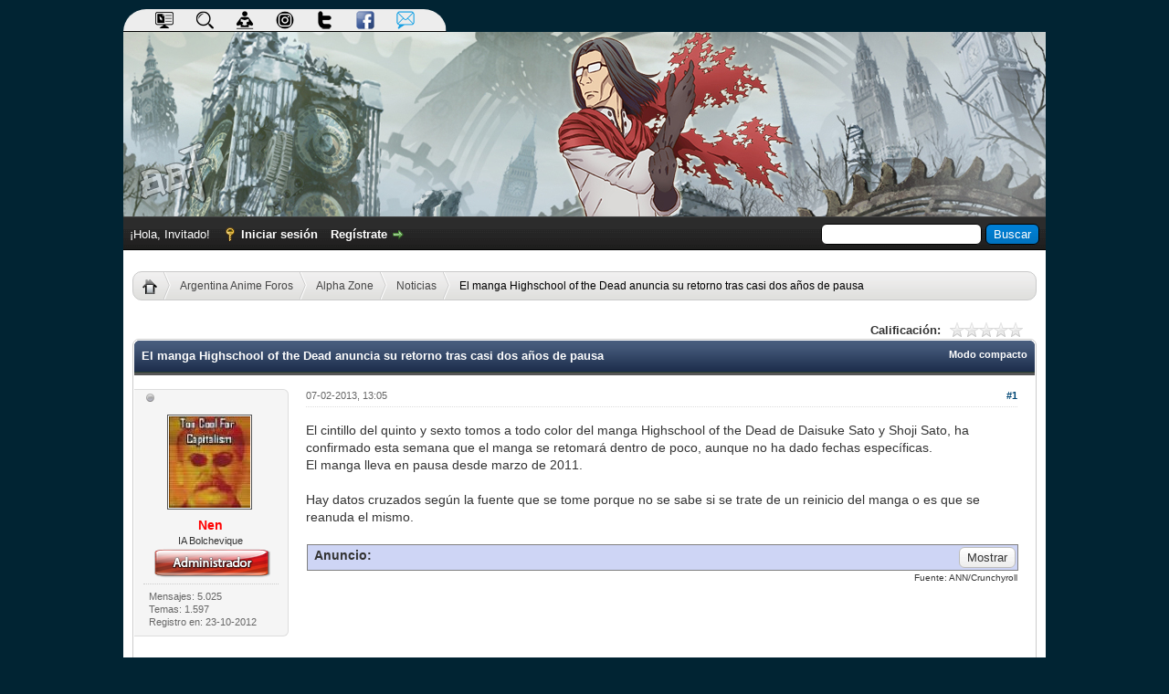

--- FILE ---
content_type: text/html; charset=UTF-8
request_url: http://argentina-anime.com/Tema-El-manga-Highschool-of-the-Dead-anuncia-su-retorno-tras-casi-dos-a%C3%B1os-de-pausa
body_size: 14503
content:
<!DOCTYPE html PUBLIC "-//W3C//DTD XHTML 1.0 Transitional//EN" "http://www.w3.org/TR/xhtml1/DTD/xhtml1-transitional.dtd"><!-- start: showthread -->
<html xml:lang="es" lang="es" xmlns="http://www.w3.org/1999/xhtml">
<head>
<title>El manga Highschool of the Dead anuncia su retorno tras casi dos años de pausa</title>
<!-- start: headerinclude -->
<link rel="alternate" type="application/rss+xml" title="Últimos temas (RSS 2.0)" href="http://argentina-anime.com/syndication.php" />
<link rel="alternate" type="application/atom+xml" title="Últimos temas (Atom 1.0)" href="http://argentina-anime.com/syndication.php?type=atom1.0" />
<meta http-equiv="Content-Type" content="text/html; charset=UTF-8" />
<meta http-equiv="Content-Script-Type" content="text/javascript" />
<script type="text/javascript" src="http://argentina-anime.com/jscripts/jquery.js?ver=1823"></script>
<script type="text/javascript" src="http://argentina-anime.com/jscripts/jquery.plugins.min.js?ver=1821"></script>
<script type="text/javascript" src="http://argentina-anime.com/jscripts/general.js?ver=1827"></script>

<script type="text/javascript" src="http://argentina-anime.com/jscripts/avatarep.js?ver=305"></script><link type="text/css" rel="stylesheet" href="http://argentina-anime.com/cache/themes/theme3/pestanas.min.css?t=1640122701" />
<link type="text/css" rel="stylesheet" href="http://argentina-anime.com/cache/themes/theme3/global.min.css?t=1695585727" />
<link type="text/css" rel="stylesheet" href="http://argentina-anime.com/cache/themes/theme1/star_ratings.min.css?t=1745106159" />
<link type="text/css" rel="stylesheet" href="http://argentina-anime.com/cache/themes/theme1/showthread.min.css?t=1745106159" />
<link type="text/css" rel="stylesheet" href="http://argentina-anime.com/cache/themes/theme3/css3.min.css?t=1640112626" />
<link type="text/css" rel="stylesheet" href="http://argentina-anime.com/cache/themes/theme3/dvzshoutbox.min.css?t=1640116838" />
<link type="text/css" rel="stylesheet" href="http://argentina-anime.com/cache/themes/theme3/xmas.min.css?t=1569471474" />
<link type="text/css" rel="stylesheet" href="http://argentina-anime.com/cache/themes/theme3/estrenos.min.css?t=1569471473" />
<link type="text/css" rel="stylesheet" href="http://argentina-anime.com/cache/themes/theme3/avatarep.min.css?t=1745108431" />
<link type="text/css" rel="stylesheet" href="http://argentina-anime.com/cache/themes/theme1/mentionme.min.css?t=1745108439" />
<link type="text/css" rel="stylesheet" href="http://argentina-anime.com/cache/themes/theme1/onlinetoday.min.css?t=1745108448" />
<link type="text/css" rel="stylesheet" href="http://argentina-anime.com/css.php?stylesheet%5B0%5D=753" />

<script type="text/javascript">
<!--
	lang.unknown_error = "Ha ocurrido un error desconocido.";
	lang.confirm_title = "Por favor, confirma";
	lang.expcol_collapse = "[-]";
	lang.expcol_expand = "[+]";
	lang.select2_match = "Hay un resultado disponible, presiona intro para selecionarlo.";
	lang.select2_matches = "Hay {1} resultados disponibles, usa las flechas arriba y abajo para navegar.";
	lang.select2_nomatches = "No se han encontrado coincidencias";
	lang.select2_inputtooshort_single = "Por favor, introduce uno o más caracteres";
	lang.select2_inputtooshort_plural = "Por favor, introduce {1} o más caracteres";
	lang.select2_inputtoolong_single = "Por favor, elimina un caracter";
	lang.select2_inputtoolong_plural = "Por favor, elimina {1} caracteres";
	lang.select2_selectiontoobig_single = "Solo puedes seleccionar un elemento";
	lang.select2_selectiontoobig_plural = "Solo puedes seleccionar {1} elementos";
	lang.select2_loadmore = "Cargando más resultados&hellip;";
	lang.select2_searching = "Buscando&hellip;";

	var templates = {
		modal: '<div class=\"modal\">\
	<div style=\"overflow-y: auto; max-height: 400px;\">\
		<table border=\"0\" cellspacing=\"0\" cellpadding=\"5\" class=\"tborder\">\
			<tr>\
				<td class=\"thead\"><strong>__title__</strong></td>\
			</tr>\
			<tr>\
				<td class=\"trow1\">__message__</td>\
			</tr>\
			<tr>\
				<td class=\"tfoot\">\
					<div style=\"text-align: center\" class=\"modal_buttons\">__buttons__</div>\
				</td>\
			</tr>\
		</table>\
	</div>\
</div>',
		modal_button: '<input type=\"submit\" class=\"button\" value=\"__title__\"/>&nbsp;'
	};

	var cookieDomain = ".argentina-anime.com";
	var cookiePath = "/";
	var cookiePrefix = "";
	var cookieSecureFlag = "0";
	var deleteevent_confirm = "¿Estás seguro de que quieres borrar este evento?";
	var removeattach_confirm = "¿Estás seguro de que quieres borrar los archivos adjuntos seleccionados de este mensaje?";
	var loading_text = 'Cargando. <br />Por favor, espere&hellip;';
	var saving_changes = 'Guardando cambios&hellip;';
	var use_xmlhttprequest = "1";
	var my_post_key = "b535cdb9713161221da02d91edbbe6a1";
	var rootpath = "http://argentina-anime.com";
	var imagepath = "http://argentina-anime.com/images";
  	var yes_confirm = "Sí";
	var no_confirm = "No";
	var MyBBEditor = null;
	var spinner_image = "http://argentina-anime.com/images/spinner.gif";
	var spinner = "<img src='" + spinner_image +"' alt='' />";
	var modal_zindex = 9999;
// -->
</script>

<link rel="apple-touch-icon" sizes="57x57" href="/apple-icon-57x57.png"/>
<link rel="apple-touch-icon" sizes="60x60" href="/apple-icon-60x60.png"/>
<link rel="apple-touch-icon" sizes="72x72" href="/apple-icon-72x72.png"/>
<link rel="apple-touch-icon" sizes="76x76" href="/apple-icon-76x76.png"/>
<link rel="apple-touch-icon" sizes="114x114" href="/apple-icon-114x114.png"/>
<link rel="apple-touch-icon" sizes="120x120" href="/apple-icon-120x120.png"/>
<link rel="apple-touch-icon" sizes="144x144" href="/apple-icon-144x144.png"/>
<link rel="apple-touch-icon" sizes="152x152" href="/apple-icon-152x152.png"/>
<link rel="apple-touch-icon" sizes="180x180" href="/apple-icon-180x180.png"/>
<link rel="icon" type="image/png" sizes="192x192"  href="/android-icon-192x192.png"/>
<link rel="icon" type="image/png" sizes="32x32" href="/favicon-32x32.png"/>
<link rel="icon" type="image/png" sizes="96x96" href="/favicon-96x96.png"/>
<link rel="icon" type="image/png" sizes="16x16" href="/favicon-16x16.png"/>
<link rel="manifest" href="/manifest.json"/>
<meta name="msapplication-TileColor" content="#ffffff"/>
<meta name="msapplication-TileImage" content="/ms-icon-144x144.png"/>
<!--  <meta name="theme-color" content="#ffffff"/>  -->


<!-- Google tag (gtag.js) -->
<script async src="https://www.googletagmanager.com/gtag/js?id=G-J3VCE99BL9"></script>
<script>
  window.dataLayer = window.dataLayer || [];
  function gtag(){dataLayer.push(arguments);}
  gtag('js', new Date());

  gtag('config', 'G-J3VCE99BL9');
</script>
<!-- end: headerinclude -->
<script type="text/javascript">
<!--
	var quickdelete_confirm = "¿Estás seguro de que quieres borrar este mensaje?";
	var quickrestore_confirm = "¿Estás seguro de que quieres restaurar este mensaje?";
	var allowEditReason = "1";
	lang.save_changes = "Guardar cambios";
	lang.cancel_edit = "Cancelar edición";
	lang.quick_edit_update_error = "Ha ocurrido un error al editar tu respuesta:";
	lang.quick_reply_post_error = "Ha ocurrido un error al enviar tu respuesta:";
	lang.quick_delete_error = "Ha ocurrido un error al eliminar tu respuesta:";
	lang.quick_delete_success = "El mensaje se ha eliminado correctamente.";
	lang.quick_delete_thread_success = "El tema se ha eliminado correctamente.";
	lang.quick_restore_error = "Ha ocurrido un error al restaurar tu respuesta:";
	lang.quick_restore_success = "El mensaje se ha restaurado correctamente.";
	lang.editreason = "Razón";
	lang.post_deleted_error = "No es posible realizar esta acción a un mensaje eliminado.";
	lang.softdelete_thread = "Borrar tema de forma suave";
	lang.restore_thread = "Restaurar tema";
// -->
</script>
<!-- jeditable (jquery) -->
<script type="text/javascript" src="http://argentina-anime.com/jscripts/report.js?ver=1820"></script>
<script src="http://argentina-anime.com/jscripts/jeditable/jeditable.min.js"></script>
<script type="text/javascript" src="http://argentina-anime.com/jscripts/thread.js?ver=1827"></script>
<script type="text/javascript" src="http://argentina-anime.com/jscripts/thankyoulike.min.js?ver=30309"></script>
<script type="text/javascript">
<!--
	var tylEnabled = "1";
	var tylDisplayGrowl = "1";
	var tylCollapsible = "1";
	var tylCollDefault = "open";
	var tylUser = "0";
	var tylSend = "Added Thank You to this post";
	var tylRemove = "Removed Thank You from this post";
// -->
</script>
<meta name="description" content="El cintillo del quinto y sexto tomos a todo color del manga Highschool of the Dead de Daisuke Sato y Shoji Sato, ha confirmado esta semana que el manga se retomará dentro de poco, aunque no ha dado fe" />
<link rel="canonical" href="http://argentina-anime.com/Tema-El-manga-Highschool-of-the-Dead-anuncia-su-retorno-tras-casi-dos-a%C3%B1os-de-pausa" />
</head>
<body>
	<!-- start: header -->
<div id="containerlogo">
                                   <div id='cssmenu'>
                                                      <ul>
                                                               <li><a rel="canonical" href="http://argentina-anime.com/portal.php"><img src="http://argentina-anime.com/images/icons/portal.png" alt="Portal" /></a></li>
                                                               <li><a rel="canonical" href="http://argentina-anime.com/search.php"><img src="http://argentina-anime.com/images/icons/buscar.png" alt="Buscar" /></a></li> 
					                       <li><a rel="canonical" href="http://argentina-anime.com/search.php?action=unreads"><img src="http://argentina-anime.com/images/icons/reading.png" alt="Nuevo" /></a></li>
                                                               <li><a rel="canonical" href="https://www.instagram.com/argentinaanimeforos"><img src="http://argentina-anime.com/images/icons/instagramicon2.png" alt="Instagram" /></a></li>
                                                               <li><a rel="canonical" href="https://twitter.com/gordobot_aaf"><img src="http://argentina-anime.com/images/icons/twitter.png" alt="Twitter" /></a></li>
                                                               <li><a rel="canonical" href="https://www.facebook.com/pages/Argentina-Anime-Foros/1588320308073129"><img src="http://argentina-anime.com/images/icons/facebook.png" alt="Facebook" /></a></li>
                                                               <li><a rel="canonical" href="mailto:administracion@argentina-anime.com"><img src="http://argentina-anime.com/images/icons/email.png" alt="Mail del foro" /></a></li>
                                                             
                                                     </ul>
                                     </div>
                                     <a href="http://argentina-anime.com/index.php"><div id="logocontenedor"><img src="images/logo/logo12.jpg" alt="" /></div></a>
                           
</div>

<div id="container">
		<a name="top" id="top"></a>
		<div id="header">
				<div id="panel">
				<div class="upper">
					<div class="wrapper">
						<!-- start: header_quicksearch -->
						<form action="http://argentina-anime.com/search.php">
						<fieldset id="search">
							<input name="keywords" type="text" class="textbox" />
							<input value="Buscar" type="submit" class="button" />
							<input type="hidden" name="action" value="do_search" />
							<input type="hidden" name="postthread" value="1" />
						</fieldset>
						</form>
<!-- end: header_quicksearch -->
						<!-- start: header_welcomeblock_guest -->
						<!-- Continuation of div(class="upper") as opened in the header template -->
						<span class="welcome">¡Hola, Invitado! <a href="http://argentina-anime.com/member.php?action=login" onclick="$('#quick_login').modal({ fadeDuration: 250, keepelement: true, zIndex: (typeof modal_zindex !== 'undefined' ? modal_zindex : 9999) }); return false;" class="login">Iniciar sesión</a> <a href="http://argentina-anime.com/member.php?action=register" class="register">Regístrate</a></span>
					</div>
				</div>
				<div class="modal" id="quick_login" style="display: none;">
					<form method="post" action="http://argentina-anime.com/member.php">
						<input name="action" type="hidden" value="do_login" />
						<input name="url" type="hidden" value="" />
						<input name="quick_login" type="hidden" value="1" />
						<input name="my_post_key" type="hidden" value="b535cdb9713161221da02d91edbbe6a1" />
						<table width="100%" cellspacing="0" cellpadding="5" border="0" class="tborder">
							<tr>
								<td class="thead" colspan="2"><strong>Iniciar sesión</strong></td>
							</tr>
							<!-- start: header_welcomeblock_guest_login_modal -->
<tr>
	<td class="trow1" width="25%"><strong>Nombre de usuario:</strong></td>
	<td class="trow1"><input name="quick_username" id="quick_login_username" type="text" value="" class="textbox initial_focus" /></td>
</tr>
<tr>
	<td class="trow2"><strong>Contraseña:</strong></td>
	<td class="trow2">
		<input name="quick_password" id="quick_login_password" type="password" value="" class="textbox" /><br />
		<a href="http://argentina-anime.com/member.php?action=lostpw" class="lost_password">¿Perdiste tu contraseña?</a>
	</td>
</tr>
<tr>
	<td class="trow1">&nbsp;</td>
	<td class="trow1 remember_me">
		<input name="quick_remember" id="quick_login_remember" type="checkbox" value="yes" class="checkbox" checked="checked" />
		<label for="quick_login_remember">Recordarme</label>
	</td>
</tr>
<tr>
	<td class="trow2" colspan="2">
		<div align="center"><input name="submit" type="submit" class="button" value="Iniciar sesión" /></div>
	</td>
</tr>
<!-- end: header_welcomeblock_guest_login_modal -->
						</table>
					</form>
				</div>
				<script type="text/javascript">
					$("#quick_login input[name='url']").val($(location).attr('href'));
				</script>
<!-- end: header_welcomeblock_guest -->
					<!-- </div> in header_welcomeblock_member and header_welcomeblock_guest -->
				<!-- </div> in header_welcomeblock_member and header_welcomeblock_guest -->
			</div>
		</div>
		<div id="content">
			<div class="wrapper">
				
                                
				
				
				
				
				  
				<!-- start: nav -->
<center><ul id="breadcrumb">
<li><a href="index.php" title="Inicio"><img src="images/home_bread.png" alt="Inicio" class="home" /></a></li>
<!-- start: nav_bit -->
<li><a href="http://argentina-anime.com/index.php">Argentina Anime Foros</a></li>
<!-- end: nav_bit --><!-- start: nav_bit -->
<li><a href="Foro-Alpha-Zone">Alpha Zone</a></li>
<!-- end: nav_bit --><!-- start: nav_bit -->
<li><a href="Foro-Noticias?page=75">Noticias</a></li>
<!-- end: nav_bit --><!-- start: nav_bit_active -->
<li>El manga Highschool of the Dead anuncia su retorno tras casi dos años de pausa</li>
<!-- end: nav_bit_active -->
</ul>
</center>
<!-- end: nav -->
				<br />
<!-- end: header -->
	
	
	<div class="float_left">
		
	</div>
	<div class="float_right">
		
	</div>
	<!-- start: showthread_ratethread -->
<div style="margin-top: 6px; padding-right: 10px;" class="float_right">
		<script type="text/javascript">
		<!--
			lang.ratings_update_error = "Ha ocurrido un problema al actualizar la calificación.";
		// -->
		</script>
		<script type="text/javascript" src="http://argentina-anime.com/jscripts/rating.js?ver=1821"></script>
		<div class="inline_rating">
			<strong class="float_left" style="padding-right: 10px;">Calificación:</strong>
			<ul class="star_rating star_rating_notrated" id="rating_thread_3548">
				<li style="width: 0%" class="current_rating" id="current_rating_3548">0 voto(s) - 0 Media</li>
				<li><a class="one_star" title="1 estrella de 5" href="./ratethread.php?tid=3548&amp;rating=1&amp;my_post_key=b535cdb9713161221da02d91edbbe6a1">1</a></li>
				<li><a class="two_stars" title="2 estrellas de 5" href="./ratethread.php?tid=3548&amp;rating=2&amp;my_post_key=b535cdb9713161221da02d91edbbe6a1">2</a></li>
				<li><a class="three_stars" title="3 estrellas de 5" href="./ratethread.php?tid=3548&amp;rating=3&amp;my_post_key=b535cdb9713161221da02d91edbbe6a1">3</a></li>
				<li><a class="four_stars" title="4 estrellas de 5" href="./ratethread.php?tid=3548&amp;rating=4&amp;my_post_key=b535cdb9713161221da02d91edbbe6a1">4</a></li>
				<li><a class="five_stars" title="5 estrellas de 5" href="./ratethread.php?tid=3548&amp;rating=5&amp;my_post_key=b535cdb9713161221da02d91edbbe6a1">5</a></li>
			</ul>
		</div>
</div>
<!-- end: showthread_ratethread -->
	<table border="0" cellspacing="0" cellpadding="5" class="tborder tfixed clear">
		<tr>
			<td class="thead">
				<div class="float_right">
					<span class="smalltext"><strong><a href="showthread.php?mode=threaded&amp;tid=3548&amp;pid=66146#pid66146">Modo compacto</a></strong></span>
				</div>
				<div>
					<strong>El manga Highschool of the Dead anuncia su retorno tras casi dos años de pausa</strong>
				</div>
			</td>
		</tr>
<tr><td id="posts_container">
	<div id="posts">
		<!-- start: postbit_classic -->

<a name="pid66146" id="pid66146"></a>
<div class="post classic " style="" id="post_66146">
<div class="post_author scaleimages"><!-- start: postbit_offline -->
<img src="http://argentina-anime.com/images/buddy_offline.png" title="Sin conexión" alt="Sin conexión" class="buddy_status" />
<!-- end: postbit_offline --><br />
	<!-- start: postbit_avatar -->
<div class="author_avatar"><a href="Usuario-Nen"><img src="http://argentina-anime.com/uploads/avatars/avatar_2.jpg?dateline=1351300312" alt="" width="89" height="100" /></a></div>
<!-- end: postbit_avatar -->
	<div class="author_information">
			<span class="largetext2"><a href="http://argentina-anime.com/Usuario-Nen"><span style="color: red;"><strong>Nen</strong></span></a></span><br />
			<span class="smalltext">
				IA Bolchevique<br />
				<!-- <img src="images/star.png" border="0" alt="*" /><img src="images/star.png" border="0" alt="*" /><img src="images/star.png" border="0" alt="*" /><img src="images/star.png" border="0" alt="*" /><img src="images/star.png" border="0" alt="*" /><img src="images/star.png" border="0" alt="*" /><img src="images/star.png" border="0" alt="*" /><br /> -->
				<!-- start: postbit_groupimage -->
<img src="images/rangos/admin.png" alt="Administrators" title="Administrators" />
<!-- end: postbit_groupimage --><br />
			</span>
	</div>
	<div class="author_statistics">
		<!-- start: postbit_author_user -->
	Mensajes: 5.025<br />
	Temas: 1.597<br />
	<!-- Thanks Received: <span class="tyl_rcvdlikesrange_1">917</span> in 632 posts
<br />
Thanks Given: 45<br /> -->
	Registro en: 23-10-2012
	
<!-- end: postbit_author_user -->
	</div>
</div>
<div class="post_content">
	<div class="post_head">
		<!-- start: postbit_posturl -->
<div class="float_right" style="vertical-align: top">
<!-- IS_UNREAD --><strong><a href="Tema-El-manga-Highschool-of-the-Dead-anuncia-su-retorno-tras-casi-dos-a%C3%B1os-de-pausa?pid=66146#pid66146" title="El manga Highschool of the Dead anuncia su retorno tras casi dos años de pausa">#1</a></strong>

</div>
<!-- end: postbit_posturl -->
		
		<span class="post_date">07-02-2013, 13:05 <span class="post_edit" id="edited_by_66146"></span></span>
	
	</div>
	<div class="post_body scaleimages" id="pid_66146">
		El cintillo del quinto y sexto tomos a todo color del manga Highschool of the Dead de Daisuke Sato y Shoji Sato, ha confirmado esta semana que el manga se retomará dentro de poco, aunque no ha dado fechas específicas.<br />
El manga lleva en pausa desde marzo de 2011.<br />
<br />
Hay datos cruzados según la fuente que se tome porque no se sabe si se trate de un reinicio del manga o es que se reanuda el mismo.<br />
<br />
<div class="spoiler tborderspoil">	<div class="tspoil">		<input type="button" value="Mostrar" class="button float_right" onclick="return OUGC_Plugins.LoadSpoiler(event); return false;" />		<strong>Anuncio:</strong>	</div>	<div style="display: none;" class="spoiler_content">		<div style="text-align: center;" class="mycode_align"><img src="http://img17.imageshack.us/img17/2908/hotd610x703.jpg" loading="lazy"  alt="[Imagen: hotd610x703.jpg]" class="mycode_img" /></div>	</div></div>
<span style="font-size: x-small;" class="mycode_size"><div style="text-align: right;" class="mycode_align">Fuente: ANN/Crunchyroll</div></span>
	</div><br /><br /><br /><br /><br />
	
	
	<div class="post_meta" id="post_meta_66146">
		<!-- start: postbit_quickquote -->
<div class="rin-qc" style="display: none;" id="qr_pid_66146"><span>Responder</span></div>
<script type="text/javascript">
	$(document).ready(function() {
		quick_quote(66146,'Nen',1360253133);
	});
</script>
<!-- end: postbit_quickquote -->

                <div class="float_right">
		
		</div>

	</div>

</div>
<div style="display: none;" id="tyl_66146"><!-- start: thankyoulike_postbit_classic -->
<div class="post_controls tyllist_classic ">
	
	<span id="tyl_title_66146" style="" class="tyl_collapsible_summary"></span><span id="tyl_title_collapsed_66146" style="display: none;" class="tyl_collapsible_summary"></span><br />
	<span id="tyl_data_66146" style="">&nbsp;&nbsp;• </span>
</div>
<!-- end: thankyoulike_postbit_classic --></div>
<div class="post_controls">
	<div class="postbit_buttons author_buttons float_left">
		<!-- start: postbit_find -->
<a href="search.php?action=finduser&amp;uid=2" title="Encuentra todos sus mensajes" class="postbit_find"><span>Buscar</span></a>
<!-- end: postbit_find -->
	</div>
	<div class="postbit_buttons post_management_buttons float_right">
		<!-- start: postbit_quote -->
<a href="newreply.php?tid=3548&amp;replyto=66146" title="Cita este mensaje en tu respuesta" class="postbit_quote postbit_mirage"><span>Responder</span></a>
<!-- end: postbit_quote -->
	</div>
</div>
</div>
<!-- end: postbit_classic --><!-- start: postbit_classic -->

<a name="pid66152" id="pid66152"></a>
<div class="post classic " style="" id="post_66152">
<div class="post_author scaleimages"><!-- start: postbit_offline -->
<img src="http://argentina-anime.com/images/buddy_offline.png" title="Sin conexión" alt="Sin conexión" class="buddy_status" />
<!-- end: postbit_offline --><br />
	<!-- start: postbit_avatar -->
<div class="author_avatar"><a href="Usuario-jncrash"><img src="http://argentina-anime.com/uploads/avatars/avatar_106.png?dateline=1370933062" alt="" width="100" height="100" /></a></div>
<!-- end: postbit_avatar -->
	<div class="author_information">
			<span class="largetext2"><a href="http://argentina-anime.com/Usuario-jncrash">jncrash</a></span><br />
			<span class="smalltext">
				Insane<br />
				<!-- <img src="http://argentina-anime.com/images/star.png" border="0" alt="*" /><img src="http://argentina-anime.com/images/star.png" border="0" alt="*" /><img src="http://argentina-anime.com/images/star.png" border="0" alt="*" /><img src="http://argentina-anime.com/images/star.png" border="0" alt="*" /><img src="http://argentina-anime.com/images/star.png" border="0" alt="*" /><br /> -->
				
			</span>
	</div>
	<div class="author_statistics">
		<!-- start: postbit_author_user -->
	Mensajes: 3.865<br />
	Temas: 128<br />
	<!-- Thanks Received: <span class="tyl_rcvdlikesrange_1">231</span> in 129 posts
<br />
Thanks Given: 235<br /> -->
	Registro en: 03-10-2008
	
<!-- end: postbit_author_user -->
	</div>
</div>
<div class="post_content">
	<div class="post_head">
		<!-- start: postbit_posturl -->
<div class="float_right" style="vertical-align: top">
<!-- IS_UNREAD --><strong><a href="Tema-El-manga-Highschool-of-the-Dead-anuncia-su-retorno-tras-casi-dos-a%C3%B1os-de-pausa?pid=66152#pid66152" title="RE: El manga Highschool of the Dead anuncia su retorno tras casi dos años de pausa">#2</a></strong>

</div>
<!-- end: postbit_posturl -->
		
		<span class="post_date">07-02-2013, 13:39 <span class="post_edit" id="edited_by_66152"></span></span>
	
	</div>
	<div class="post_body scaleimages" id="pid_66152">
		Ayer me preguntaba por que habia dejado de leer este manga, era por que nunca mas habia vuelto a salir, manga de putos estos chinos.
	</div><br /><br /><br /><br /><br />
	
	<!-- start: postbit_signature -->
<div class="signature scaleimages">
<div style="text-align: center;" class="mycode_align"><span style="font-size: large;" class="mycode_size"><span style="font-size: xx-large;" class="mycode_size"><span style="font-size: medium;" class="mycode_size"><span style="font-size: x-large;" class="mycode_size"><span style="color: #333399;" class="mycode_color"><span style="font-family: Impact;" class="mycode_font">Who the hell do you think I am?</span></span></span></span></span></span></div>
<div style="text-align: center;" class="mycode_align"><img src="http://i.imgur.com/KD1jZ5N.png" loading="lazy"  alt="[Imagen: KD1jZ5N.png]" class="mycode_img" /></div>

</div>
<!-- end: postbit_signature -->
	<div class="post_meta" id="post_meta_66152">
		<!-- start: postbit_quickquote -->
<div class="rin-qc" style="display: none;" id="qr_pid_66152"><span>Responder</span></div>
<script type="text/javascript">
	$(document).ready(function() {
		quick_quote(66152,'jncrash',1360255164);
	});
</script>
<!-- end: postbit_quickquote -->

                <div class="float_right">
		
		</div>

	</div>

</div>
<div style="display: none;" id="tyl_66152"><!-- start: thankyoulike_postbit_classic -->
<div class="post_controls tyllist_classic ">
	
	<span id="tyl_title_66152" style="" class="tyl_collapsible_summary"></span><span id="tyl_title_collapsed_66152" style="display: none;" class="tyl_collapsible_summary"></span><br />
	<span id="tyl_data_66152" style="">&nbsp;&nbsp;• </span>
</div>
<!-- end: thankyoulike_postbit_classic --></div>
<div class="post_controls">
	<div class="postbit_buttons author_buttons float_left">
		<!-- start: postbit_find -->
<a href="search.php?action=finduser&amp;uid=106" title="Encuentra todos sus mensajes" class="postbit_find"><span>Buscar</span></a>
<!-- end: postbit_find -->
	</div>
	<div class="postbit_buttons post_management_buttons float_right">
		<!-- start: postbit_quote -->
<a href="newreply.php?tid=3548&amp;replyto=66152" title="Cita este mensaje en tu respuesta" class="postbit_quote postbit_mirage"><span>Responder</span></a>
<!-- end: postbit_quote -->
	</div>
</div>
</div>
<!-- end: postbit_classic --><!-- start: postbit_classic -->

<a name="pid66153" id="pid66153"></a>
<div class="post classic " style="" id="post_66153">
<div class="post_author scaleimages"><!-- start: postbit_offline -->
<img src="http://argentina-anime.com/images/buddy_offline.png" title="Sin conexión" alt="Sin conexión" class="buddy_status" />
<!-- end: postbit_offline --><br />
	<!-- start: postbit_avatar -->
<div class="author_avatar"><a href="Usuario-hormiga-electrica"><img src="http://argentina-anime.com/uploads/avatars/avatar_8.png?dateline=1617820526" alt="" width="100" height="100" /></a></div>
<!-- end: postbit_avatar -->
	<div class="author_information">
			<span class="largetext2"><a href="http://argentina-anime.com/Usuario-hormiga-electrica"><span style="color: red;"><strong>hormiga_electrica</strong></span></a></span><br />
			<span class="smalltext">
				Muerte al Isekai!<br />
				<!-- <img src="images/star.png" border="0" alt="*" /><img src="images/star.png" border="0" alt="*" /><img src="images/star.png" border="0" alt="*" /><img src="images/star.png" border="0" alt="*" /><img src="images/star.png" border="0" alt="*" /><img src="images/star.png" border="0" alt="*" /><img src="images/star.png" border="0" alt="*" /><br /> -->
				<!-- start: postbit_groupimage -->
<img src="images/rangos/admin.png" alt="Administrators" title="Administrators" />
<!-- end: postbit_groupimage --><br />
			</span>
	</div>
	<div class="author_statistics">
		<!-- start: postbit_author_user -->
	Mensajes: 8.133<br />
	Temas: 1.071<br />
	<!-- Thanks Received: <span class="tyl_rcvdlikesrange_1">2.231</span> in 1.617 posts
<br />
Thanks Given: 1.551<br /> -->
	Registro en: 11-09-2008
	
<!-- end: postbit_author_user -->
	</div>
</div>
<div class="post_content">
	<div class="post_head">
		<!-- start: postbit_posturl -->
<div class="float_right" style="vertical-align: top">
<!-- IS_UNREAD --><strong><a href="Tema-El-manga-Highschool-of-the-Dead-anuncia-su-retorno-tras-casi-dos-a%C3%B1os-de-pausa?pid=66153#pid66153" title="RE: El manga Highschool of the Dead anuncia su retorno tras casi dos años de pausa">#3</a></strong>

</div>
<!-- end: postbit_posturl -->
		
		<span class="post_date">07-02-2013, 13:59 <span class="post_edit" id="edited_by_66153"><!-- start: postbit_editedby -->
<span class="edited_post">(Última modificación: 07-02-2013, 14:00 por <a href="http://argentina-anime.com/Usuario-hormiga-electrica">hormiga_electrica</a>.)</span>
<!-- end: postbit_editedby --></span></span>
	
	</div>
	<div class="post_body scaleimages" id="pid_66153">
		Oh yeah! Mas Saeko, mas HOTD. Por lo que tenia entendido es el escritor el que suele colgarse con los mangas que hace, no el dibujante (que siguio sacando ero-doujins y un manga no-ero llamado Triage)
	</div><br /><br /><br /><br /><br />
	
	
	<div class="post_meta" id="post_meta_66153">
		<!-- start: postbit_quickquote -->
<div class="rin-qc" style="display: none;" id="qr_pid_66153"><span>Responder</span></div>
<script type="text/javascript">
	$(document).ready(function() {
		quick_quote(66153,'hormiga_electrica',1360256396);
	});
</script>
<!-- end: postbit_quickquote -->

                <div class="float_right">
		
		</div>

	</div>

</div>
<div style="display: none;" id="tyl_66153"><!-- start: thankyoulike_postbit_classic -->
<div class="post_controls tyllist_classic ">
	
	<span id="tyl_title_66153" style="" class="tyl_collapsible_summary"></span><span id="tyl_title_collapsed_66153" style="display: none;" class="tyl_collapsible_summary"></span><br />
	<span id="tyl_data_66153" style="">&nbsp;&nbsp;• </span>
</div>
<!-- end: thankyoulike_postbit_classic --></div>
<div class="post_controls">
	<div class="postbit_buttons author_buttons float_left">
		<!-- start: postbit_www -->
<a href="https://elec-ant.deviantart.com" target="_blank" rel="noopener" title="Visita su sitio web" class="postbit_website"><span>WWW</span></a>
<!-- end: postbit_www --><!-- start: postbit_find -->
<a href="search.php?action=finduser&amp;uid=8" title="Encuentra todos sus mensajes" class="postbit_find"><span>Buscar</span></a>
<!-- end: postbit_find -->
	</div>
	<div class="postbit_buttons post_management_buttons float_right">
		<!-- start: postbit_quote -->
<a href="newreply.php?tid=3548&amp;replyto=66153" title="Cita este mensaje en tu respuesta" class="postbit_quote postbit_mirage"><span>Responder</span></a>
<!-- end: postbit_quote -->
	</div>
</div>
</div>
<!-- end: postbit_classic --><!-- start: postbit_classic -->

<a name="pid66320" id="pid66320"></a>
<div class="post classic " style="" id="post_66320">
<div class="post_author scaleimages"><!-- start: postbit_offline -->
<img src="http://argentina-anime.com/images/buddy_offline.png" title="Sin conexión" alt="Sin conexión" class="buddy_status" />
<!-- end: postbit_offline --><br />
	<!-- start: postbit_avatar -->
<div class="author_avatar"><a href="Usuario-Nen"><img src="http://argentina-anime.com/uploads/avatars/avatar_2.jpg?dateline=1351300312" alt="" width="89" height="100" /></a></div>
<!-- end: postbit_avatar -->
	<div class="author_information">
			<span class="largetext2"><a href="http://argentina-anime.com/Usuario-Nen"><span style="color: red;"><strong>Nen</strong></span></a></span><br />
			<span class="smalltext">
				IA Bolchevique<br />
				<!-- <img src="images/star.png" border="0" alt="*" /><img src="images/star.png" border="0" alt="*" /><img src="images/star.png" border="0" alt="*" /><img src="images/star.png" border="0" alt="*" /><img src="images/star.png" border="0" alt="*" /><img src="images/star.png" border="0" alt="*" /><img src="images/star.png" border="0" alt="*" /><br /> -->
				<!-- start: postbit_groupimage -->
<img src="images/rangos/admin.png" alt="Administrators" title="Administrators" />
<!-- end: postbit_groupimage --><br />
			</span>
	</div>
	<div class="author_statistics">
		<!-- start: postbit_author_user -->
	Mensajes: 5.025<br />
	Temas: 1.597<br />
	<!-- Thanks Received: <span class="tyl_rcvdlikesrange_1">917</span> in 632 posts
<br />
Thanks Given: 45<br /> -->
	Registro en: 23-10-2012
	
<!-- end: postbit_author_user -->
	</div>
</div>
<div class="post_content">
	<div class="post_head">
		<!-- start: postbit_posturl -->
<div class="float_right" style="vertical-align: top">
<!-- IS_UNREAD --><strong><a href="Tema-El-manga-Highschool-of-the-Dead-anuncia-su-retorno-tras-casi-dos-a%C3%B1os-de-pausa?pid=66320#pid66320" title="RE: El manga Highschool of the Dead anuncia su retorno tras casi dos años de pausa">#4</a></strong>

</div>
<!-- end: postbit_posturl -->
		
		<span class="post_date">13-02-2013, 11:35 <span class="post_edit" id="edited_by_66320"></span></span>
	
	</div>
	<div class="post_body scaleimages" id="pid_66320">
		La reanudación del manga Highschool of the Dead será en la primavera boreal de este año.<br />
En el scan de la revista Monthly Dragon Age se puede ver esta fecha, aunque no dan ninguna precisión mas hasta ahora.<br />
<br />
<div class="spoiler tborderspoil">	<div class="tspoil">		<input type="button" value="Mostrar" class="button float_right" onclick="return OUGC_Plugins.LoadSpoiler(event); return false;" />		<strong>Scan:</strong>	</div>	<div style="display: none;" class="spoiler_content">		<div style="text-align: center;" class="mycode_align"><img src="http://img543.imageshack.us/img543/2927/bcphjdocqae73yj.jpg" loading="lazy"  alt="[Imagen: bcphjdocqae73yj.jpg]" class="mycode_img" /></div>	</div></div>
	</div><br /><br /><br /><br /><br />
	
	
	<div class="post_meta" id="post_meta_66320">
		<!-- start: postbit_quickquote -->
<div class="rin-qc" style="display: none;" id="qr_pid_66320"><span>Responder</span></div>
<script type="text/javascript">
	$(document).ready(function() {
		quick_quote(66320,'Nen',1360766102);
	});
</script>
<!-- end: postbit_quickquote -->

                <div class="float_right">
		
		</div>

	</div>

</div>
<div style="display: none;" id="tyl_66320"><!-- start: thankyoulike_postbit_classic -->
<div class="post_controls tyllist_classic ">
	
	<span id="tyl_title_66320" style="" class="tyl_collapsible_summary"></span><span id="tyl_title_collapsed_66320" style="display: none;" class="tyl_collapsible_summary"></span><br />
	<span id="tyl_data_66320" style="">&nbsp;&nbsp;• </span>
</div>
<!-- end: thankyoulike_postbit_classic --></div>
<div class="post_controls">
	<div class="postbit_buttons author_buttons float_left">
		<!-- start: postbit_find -->
<a href="search.php?action=finduser&amp;uid=2" title="Encuentra todos sus mensajes" class="postbit_find"><span>Buscar</span></a>
<!-- end: postbit_find -->
	</div>
	<div class="postbit_buttons post_management_buttons float_right">
		<!-- start: postbit_quote -->
<a href="newreply.php?tid=3548&amp;replyto=66320" title="Cita este mensaje en tu respuesta" class="postbit_quote postbit_mirage"><span>Responder</span></a>
<!-- end: postbit_quote -->
	</div>
</div>
</div>
<!-- end: postbit_classic --><!-- start: postbit_classic -->

<a name="pid66824" id="pid66824"></a>
<div class="post classic " style="" id="post_66824">
<div class="post_author scaleimages"><!-- start: postbit_offline -->
<img src="http://argentina-anime.com/images/buddy_offline.png" title="Sin conexión" alt="Sin conexión" class="buddy_status" />
<!-- end: postbit_offline --><br />
	<!-- start: postbit_avatar -->
<div class="author_avatar"><a href="Usuario-Nen"><img src="http://argentina-anime.com/uploads/avatars/avatar_2.jpg?dateline=1351300312" alt="" width="89" height="100" /></a></div>
<!-- end: postbit_avatar -->
	<div class="author_information">
			<span class="largetext2"><a href="http://argentina-anime.com/Usuario-Nen"><span style="color: red;"><strong>Nen</strong></span></a></span><br />
			<span class="smalltext">
				IA Bolchevique<br />
				<!-- <img src="images/star.png" border="0" alt="*" /><img src="images/star.png" border="0" alt="*" /><img src="images/star.png" border="0" alt="*" /><img src="images/star.png" border="0" alt="*" /><img src="images/star.png" border="0" alt="*" /><img src="images/star.png" border="0" alt="*" /><img src="images/star.png" border="0" alt="*" /><br /> -->
				<!-- start: postbit_groupimage -->
<img src="images/rangos/admin.png" alt="Administrators" title="Administrators" />
<!-- end: postbit_groupimage --><br />
			</span>
	</div>
	<div class="author_statistics">
		<!-- start: postbit_author_user -->
	Mensajes: 5.025<br />
	Temas: 1.597<br />
	<!-- Thanks Received: <span class="tyl_rcvdlikesrange_1">917</span> in 632 posts
<br />
Thanks Given: 45<br /> -->
	Registro en: 23-10-2012
	
<!-- end: postbit_author_user -->
	</div>
</div>
<div class="post_content">
	<div class="post_head">
		<!-- start: postbit_posturl -->
<div class="float_right" style="vertical-align: top">
<!-- IS_UNREAD --><strong><a href="Tema-El-manga-Highschool-of-the-Dead-anuncia-su-retorno-tras-casi-dos-a%C3%B1os-de-pausa?pid=66824#pid66824" title="RE: El manga Highschool of the Dead anuncia su retorno tras casi dos años de pausa">#5</a></strong>

</div>
<!-- end: postbit_posturl -->
		
		<span class="post_date">09-03-2013, 02:33 <span class="post_edit" id="edited_by_66824"></span></span>
	
	</div>
	<div class="post_body scaleimages" id="pid_66824">
		Un scan ha revelado que el manga de Highschool of the Dead regresará el próximo <span style="font-style: italic;" class="mycode_i"><span style="text-decoration: underline;" class="mycode_u">9 de abril</span></span> en el número de mayo de la Dragon Age.<br />
<br />
<div class="spoiler tborderspoil">	<div class="tspoil">		<input type="button" value="Mostrar" class="button float_right" onclick="return OUGC_Plugins.LoadSpoiler(event); return false;" />		<strong>Scan:</strong>	</div>	<div style="display: none;" class="spoiler_content">		<div style="text-align: center;" class="mycode_align"><img src="http://img40.imageshack.us/img40/3808/be4crqpcuaal5kbjpglarge.jpg" loading="lazy"  alt="[Imagen: be4crqpcuaal5kbjpglarge.jpg]" class="mycode_img" /></div>	</div></div>
<div style="text-align: right;" class="mycode_align"><span style="font-size: x-small;" class="mycode_size">Fuente: Manganews</span></div>
	</div><br /><br /><br /><br /><br />
	
	
	<div class="post_meta" id="post_meta_66824">
		<!-- start: postbit_quickquote -->
<div class="rin-qc" style="display: none;" id="qr_pid_66824"><span>Responder</span></div>
<script type="text/javascript">
	$(document).ready(function() {
		quick_quote(66824,'Nen',1362807235);
	});
</script>
<!-- end: postbit_quickquote -->

                <div class="float_right">
		
		</div>

	</div>

</div>
<div style="display: none;" id="tyl_66824"><!-- start: thankyoulike_postbit_classic -->
<div class="post_controls tyllist_classic ">
	
	<span id="tyl_title_66824" style="" class="tyl_collapsible_summary"></span><span id="tyl_title_collapsed_66824" style="display: none;" class="tyl_collapsible_summary"></span><br />
	<span id="tyl_data_66824" style="">&nbsp;&nbsp;• </span>
</div>
<!-- end: thankyoulike_postbit_classic --></div>
<div class="post_controls">
	<div class="postbit_buttons author_buttons float_left">
		<!-- start: postbit_find -->
<a href="search.php?action=finduser&amp;uid=2" title="Encuentra todos sus mensajes" class="postbit_find"><span>Buscar</span></a>
<!-- end: postbit_find -->
	</div>
	<div class="postbit_buttons post_management_buttons float_right">
		<!-- start: postbit_quote -->
<a href="newreply.php?tid=3548&amp;replyto=66824" title="Cita este mensaje en tu respuesta" class="postbit_quote postbit_mirage"><span>Responder</span></a>
<!-- end: postbit_quote -->
	</div>
</div>
</div>
<!-- end: postbit_classic --><!-- start: postbit_classic -->

<a name="pid66855" id="pid66855"></a>
<div class="post classic " style="" id="post_66855">
<div class="post_author scaleimages"><!-- start: postbit_offline -->
<img src="http://argentina-anime.com/images/buddy_offline.png" title="Sin conexión" alt="Sin conexión" class="buddy_status" />
<!-- end: postbit_offline --><br />
	<!-- start: postbit_avatar -->
<div class="author_avatar"><a href="Usuario-GraffO"><img src="http://argentina-anime.com/uploads/avatars/avatar_3.jpg?dateline=1481668839" alt="" width="100" height="100" /></a></div>
<!-- end: postbit_avatar -->
	<div class="author_information">
			<span class="largetext2"><a href="http://argentina-anime.com/Usuario-GraffO"><span style="color: #ff6600;"><strong>GraffO</strong></span></a></span><br />
			<span class="smalltext">
				Supaplex Master<br />
				<!-- <img src="http://argentina-anime.com/images/star.png" border="0" alt="*" /><img src="http://argentina-anime.com/images/star.png" border="0" alt="*" /><img src="http://argentina-anime.com/images/star.png" border="0" alt="*" /><img src="http://argentina-anime.com/images/star.png" border="0" alt="*" /><img src="http://argentina-anime.com/images/star.png" border="0" alt="*" /><br /> -->
				
			</span>
	</div>
	<div class="author_statistics">
		<!-- start: postbit_author_user -->
	Mensajes: 3.102<br />
	Temas: 87<br />
	<!-- Thanks Received: <span class="tyl_rcvdlikesrange_1">177</span> in 124 posts
<br />
Thanks Given: 563<br /> -->
	Registro en: 09-09-2008
	
<!-- end: postbit_author_user -->
	</div>
</div>
<div class="post_content">
	<div class="post_head">
		<!-- start: postbit_posturl -->
<div class="float_right" style="vertical-align: top">
<!-- IS_UNREAD --><strong><a href="Tema-El-manga-Highschool-of-the-Dead-anuncia-su-retorno-tras-casi-dos-a%C3%B1os-de-pausa?pid=66855#pid66855" title="Re: El manga Highschool of the Dead anuncia su retorno tras casi dos años de pausa">#6</a></strong>

</div>
<!-- end: postbit_posturl -->
		
		<span class="post_date">10-03-2013, 01:34 <span class="post_edit" id="edited_by_66855"></span></span>
	
	</div>
	<div class="post_body scaleimages" id="pid_66855">
		Para los que leen el manga. Cuantos tomos/caps más serían necesarios para hacer la segunda temporada de anime? <br />
<br />
Enviado desde mi XT925 usando Tapatalk 2
	</div><br /><br /><br /><br /><br />
	
	
	<div class="post_meta" id="post_meta_66855">
		<!-- start: postbit_quickquote -->
<div class="rin-qc" style="display: none;" id="qr_pid_66855"><span>Responder</span></div>
<script type="text/javascript">
	$(document).ready(function() {
		quick_quote(66855,'GraffO',1362890058);
	});
</script>
<!-- end: postbit_quickquote -->

                <div class="float_right">
		
		</div>

	</div>

</div>
<div style="display: none;" id="tyl_66855"><!-- start: thankyoulike_postbit_classic -->
<div class="post_controls tyllist_classic ">
	
	<span id="tyl_title_66855" style="" class="tyl_collapsible_summary"></span><span id="tyl_title_collapsed_66855" style="display: none;" class="tyl_collapsible_summary"></span><br />
	<span id="tyl_data_66855" style="">&nbsp;&nbsp;• </span>
</div>
<!-- end: thankyoulike_postbit_classic --></div>
<div class="post_controls">
	<div class="postbit_buttons author_buttons float_left">
		<!-- start: postbit_www -->
<a href="https://myanimelist.net/animelist/SebasRZ" target="_blank" rel="noopener" title="Visita su sitio web" class="postbit_website"><span>WWW</span></a>
<!-- end: postbit_www --><!-- start: postbit_find -->
<a href="search.php?action=finduser&amp;uid=3" title="Encuentra todos sus mensajes" class="postbit_find"><span>Buscar</span></a>
<!-- end: postbit_find -->
	</div>
	<div class="postbit_buttons post_management_buttons float_right">
		<!-- start: postbit_quote -->
<a href="newreply.php?tid=3548&amp;replyto=66855" title="Cita este mensaje en tu respuesta" class="postbit_quote postbit_mirage"><span>Responder</span></a>
<!-- end: postbit_quote -->
	</div>
</div>
</div>
<!-- end: postbit_classic --><!-- start: postbit_classic -->

<a name="pid66860" id="pid66860"></a>
<div class="post classic " style="" id="post_66860">
<div class="post_author scaleimages"><!-- start: postbit_offline -->
<img src="http://argentina-anime.com/images/buddy_offline.png" title="Sin conexión" alt="Sin conexión" class="buddy_status" />
<!-- end: postbit_offline --><br />
	<!-- start: postbit_avatar -->
<div class="author_avatar"><a href="Usuario-jncrash"><img src="http://argentina-anime.com/uploads/avatars/avatar_106.png?dateline=1370933062" alt="" width="100" height="100" /></a></div>
<!-- end: postbit_avatar -->
	<div class="author_information">
			<span class="largetext2"><a href="http://argentina-anime.com/Usuario-jncrash">jncrash</a></span><br />
			<span class="smalltext">
				Insane<br />
				<!-- <img src="http://argentina-anime.com/images/star.png" border="0" alt="*" /><img src="http://argentina-anime.com/images/star.png" border="0" alt="*" /><img src="http://argentina-anime.com/images/star.png" border="0" alt="*" /><img src="http://argentina-anime.com/images/star.png" border="0" alt="*" /><img src="http://argentina-anime.com/images/star.png" border="0" alt="*" /><br /> -->
				
			</span>
	</div>
	<div class="author_statistics">
		<!-- start: postbit_author_user -->
	Mensajes: 3.865<br />
	Temas: 128<br />
	<!-- Thanks Received: <span class="tyl_rcvdlikesrange_1">231</span> in 129 posts
<br />
Thanks Given: 235<br /> -->
	Registro en: 03-10-2008
	
<!-- end: postbit_author_user -->
	</div>
</div>
<div class="post_content">
	<div class="post_head">
		<!-- start: postbit_posturl -->
<div class="float_right" style="vertical-align: top">
<!-- IS_UNREAD --><strong><a href="Tema-El-manga-Highschool-of-the-Dead-anuncia-su-retorno-tras-casi-dos-a%C3%B1os-de-pausa?pid=66860#pid66860" title="RE: El manga Highschool of the Dead anuncia su retorno tras casi dos años de pausa">#7</a></strong>

</div>
<!-- end: postbit_posturl -->
		
		<span class="post_date">10-03-2013, 07:58 <span class="post_edit" id="edited_by_66860"></span></span>
	
	</div>
	<div class="post_body scaleimages" id="pid_66860">
		No importa el numero de mangas, cuantos animes han destrozado por no haber esperado a que avance el manga.
	</div><br /><br /><br /><br /><br />
	
	<!-- start: postbit_signature -->
<div class="signature scaleimages">
<div style="text-align: center;" class="mycode_align"><span style="font-size: large;" class="mycode_size"><span style="font-size: xx-large;" class="mycode_size"><span style="font-size: medium;" class="mycode_size"><span style="font-size: x-large;" class="mycode_size"><span style="color: #333399;" class="mycode_color"><span style="font-family: Impact;" class="mycode_font">Who the hell do you think I am?</span></span></span></span></span></span></div>
<div style="text-align: center;" class="mycode_align"><img src="http://i.imgur.com/KD1jZ5N.png" loading="lazy"  alt="[Imagen: KD1jZ5N.png]" class="mycode_img" /></div>

</div>
<!-- end: postbit_signature -->
	<div class="post_meta" id="post_meta_66860">
		<!-- start: postbit_quickquote -->
<div class="rin-qc" style="display: none;" id="qr_pid_66860"><span>Responder</span></div>
<script type="text/javascript">
	$(document).ready(function() {
		quick_quote(66860,'jncrash',1362913131);
	});
</script>
<!-- end: postbit_quickquote -->

                <div class="float_right">
		
		</div>

	</div>

</div>
<div style="display: none;" id="tyl_66860"><!-- start: thankyoulike_postbit_classic -->
<div class="post_controls tyllist_classic ">
	
	<span id="tyl_title_66860" style="" class="tyl_collapsible_summary"></span><span id="tyl_title_collapsed_66860" style="display: none;" class="tyl_collapsible_summary"></span><br />
	<span id="tyl_data_66860" style="">&nbsp;&nbsp;• </span>
</div>
<!-- end: thankyoulike_postbit_classic --></div>
<div class="post_controls">
	<div class="postbit_buttons author_buttons float_left">
		<!-- start: postbit_find -->
<a href="search.php?action=finduser&amp;uid=106" title="Encuentra todos sus mensajes" class="postbit_find"><span>Buscar</span></a>
<!-- end: postbit_find -->
	</div>
	<div class="postbit_buttons post_management_buttons float_right">
		<!-- start: postbit_quote -->
<a href="newreply.php?tid=3548&amp;replyto=66860" title="Cita este mensaje en tu respuesta" class="postbit_quote postbit_mirage"><span>Responder</span></a>
<!-- end: postbit_quote -->
	</div>
</div>
</div>
<!-- end: postbit_classic --><!-- start: postbit_classic -->

<a name="pid66864" id="pid66864"></a>
<div class="post classic " style="" id="post_66864">
<div class="post_author scaleimages"><!-- start: postbit_offline -->
<img src="http://argentina-anime.com/images/buddy_offline.png" title="Sin conexión" alt="Sin conexión" class="buddy_status" />
<!-- end: postbit_offline --><br />
	<!-- start: postbit_avatar -->
<div class="author_avatar"><a href="Usuario-hormiga-electrica"><img src="http://argentina-anime.com/uploads/avatars/avatar_8.png?dateline=1617820526" alt="" width="100" height="100" /></a></div>
<!-- end: postbit_avatar -->
	<div class="author_information">
			<span class="largetext2"><a href="http://argentina-anime.com/Usuario-hormiga-electrica"><span style="color: red;"><strong>hormiga_electrica</strong></span></a></span><br />
			<span class="smalltext">
				Muerte al Isekai!<br />
				<!-- <img src="images/star.png" border="0" alt="*" /><img src="images/star.png" border="0" alt="*" /><img src="images/star.png" border="0" alt="*" /><img src="images/star.png" border="0" alt="*" /><img src="images/star.png" border="0" alt="*" /><img src="images/star.png" border="0" alt="*" /><img src="images/star.png" border="0" alt="*" /><br /> -->
				<!-- start: postbit_groupimage -->
<img src="images/rangos/admin.png" alt="Administrators" title="Administrators" />
<!-- end: postbit_groupimage --><br />
			</span>
	</div>
	<div class="author_statistics">
		<!-- start: postbit_author_user -->
	Mensajes: 8.133<br />
	Temas: 1.071<br />
	<!-- Thanks Received: <span class="tyl_rcvdlikesrange_1">2.231</span> in 1.617 posts
<br />
Thanks Given: 1.551<br /> -->
	Registro en: 11-09-2008
	
<!-- end: postbit_author_user -->
	</div>
</div>
<div class="post_content">
	<div class="post_head">
		<!-- start: postbit_posturl -->
<div class="float_right" style="vertical-align: top">
<!-- IS_UNREAD --><strong><a href="Tema-El-manga-Highschool-of-the-Dead-anuncia-su-retorno-tras-casi-dos-a%C3%B1os-de-pausa?pid=66864#pid66864" title="RE: El manga Highschool of the Dead anuncia su retorno tras casi dos años de pausa">#8</a></strong>

</div>
<!-- end: postbit_posturl -->
		
		<span class="post_date">10-03-2013, 12:57 <span class="post_edit" id="edited_by_66864"></span></span>
	
	</div>
	<div class="post_body scaleimages" id="pid_66864">
		Yo calculo que si adaptaran lo que tienen al dia de hoy, daria para 5 o 6 capitulos.
	</div><br /><br /><br /><br /><br />
	
	
	<div class="post_meta" id="post_meta_66864">
		<!-- start: postbit_quickquote -->
<div class="rin-qc" style="display: none;" id="qr_pid_66864"><span>Responder</span></div>
<script type="text/javascript">
	$(document).ready(function() {
		quick_quote(66864,'hormiga_electrica',1362931024);
	});
</script>
<!-- end: postbit_quickquote -->

                <div class="float_right">
		
		</div>

	</div>

</div>
<div style="display: none;" id="tyl_66864"><!-- start: thankyoulike_postbit_classic -->
<div class="post_controls tyllist_classic ">
	
	<span id="tyl_title_66864" style="" class="tyl_collapsible_summary"></span><span id="tyl_title_collapsed_66864" style="display: none;" class="tyl_collapsible_summary"></span><br />
	<span id="tyl_data_66864" style="">&nbsp;&nbsp;• </span>
</div>
<!-- end: thankyoulike_postbit_classic --></div>
<div class="post_controls">
	<div class="postbit_buttons author_buttons float_left">
		<!-- start: postbit_www -->
<a href="https://elec-ant.deviantart.com" target="_blank" rel="noopener" title="Visita su sitio web" class="postbit_website"><span>WWW</span></a>
<!-- end: postbit_www --><!-- start: postbit_find -->
<a href="search.php?action=finduser&amp;uid=8" title="Encuentra todos sus mensajes" class="postbit_find"><span>Buscar</span></a>
<!-- end: postbit_find -->
	</div>
	<div class="postbit_buttons post_management_buttons float_right">
		<!-- start: postbit_quote -->
<a href="newreply.php?tid=3548&amp;replyto=66864" title="Cita este mensaje en tu respuesta" class="postbit_quote postbit_mirage"><span>Responder</span></a>
<!-- end: postbit_quote -->
	</div>
</div>
</div>
<!-- end: postbit_classic -->
	</div>
</td></tr>
		<tr>
			<td class="tfoot">
				<!-- start: showthread_search -->
	<div class="float_right">
		<form action="search.php" method="post">
			<input type="hidden" name="action" value="thread" />
			<input type="hidden" name="tid" value="3548" />
			<input type="text" name="keywords" value="Introducir palabras" onfocus="if(this.value == 'Introducir palabras') { this.value = ''; }" onblur="if(this.value=='') { this.value='Introducir palabras'; }" class="textbox" size="25" />
			<input type="submit" class="button" value="Buscar en el tema" />
		</form>
	</div>
<!-- end: showthread_search -->
				<div>
					<strong>&laquo; <a href="Tema-El-manga-Highschool-of-the-Dead-anuncia-su-retorno-tras-casi-dos-a%C3%B1os-de-pausa?action=nextoldest">Tema anterior</a> | <a href="Tema-El-manga-Highschool-of-the-Dead-anuncia-su-retorno-tras-casi-dos-a%C3%B1os-de-pausa?action=nextnewest">Tema siguiente</a> &raquo;</strong>
				</div>
			</td>
		</tr>
	</table>
	<div class="float_left">
		
	</div>
	<div style="padding-top: 4px;" class="float_right">
		
	</div>
	<br class="clear" />
	
	
	
	<br />
	<div class="float_left">
		<ul class="thread_tools">
			<!-- start: showthread_printthread -->
<li class="printable"><a href="printthread.php?tid=3548">Ver la versión para impresión</a></li>
<!-- end: showthread_printthread -->
			
			
			
		</ul>
	</div>

	<div class="float_right" style="text-align: right;">
		
		
	</div>
	<br class="clear" />
	
	<!-- start: footer -->
<!-- start: ougcspoiler_js -->
<script type="text/javascript" src="http://argentina-anime.com/jscripts/ougc_spoiler.js"></script>
<script type="text/javascript">
<!--
	lang.ougc_spoiler_show = "Mostrar";
	lang.ougc_spoiler_hide = "Ocultar";
	lang.ougc_spoiler_title = "Spoiler";
// -->
</script>
<!-- end: ougcspoiler_js -->
	</div>
</div>
<div id="footer">
	<div class="upper">
		<div class="wrapper">
			
			<!-- start: footer_themeselect -->
<div class="theme">
<form method="POST" action="/showthread.php" id="theme_select">
	<input type="hidden" name="google_seo_thread" value="El-manga-Highschool-of-the-Dead-anuncia-su-retorno-tras-casi-dos-años-de-pausa" />
<input type="hidden" name="tid" value="3548" />

	<input type="hidden" name="my_post_key" value="b535cdb9713161221da02d91edbbe6a1" />
	<!-- start: footer_themeselector -->
<select name="theme" onchange="MyBB.changeTheme();">
<optgroup label="Estilo rápido">
<!-- start: usercp_themeselector_option -->
<option value="3">Tradicional</option>
<!-- end: usercp_themeselector_option --><!-- start: usercp_themeselector_option -->
<option value="34">Navbar Fija</option>
<!-- end: usercp_themeselector_option -->
</optgroup>
</select>
<!-- end: footer_themeselector -->
	<!-- start: gobutton -->
<input type="submit" class="button" value="Ir" />
<!-- end: gobutton -->
</form>
</div>
<!-- end: footer_themeselect -->
			<ul class="menu bottom_links">
				<!-- start: footer_showteamlink -->
<li><a href="showteam.php">Equipo del foro</a></li>
<!-- end: footer_showteamlink -->
				<!-- start: footer_contactus -->
<li><a href="http://argentina-anime.com/contact.php">Contáctanos</a></li>
<!-- end: footer_contactus -->
				<li><a href="http://argentina-anime.com/">Argentina Anime Foros</a></li>
				<li><a href="#top">Volver arriba</a></li>
				<li><a href="http://argentina-anime.com/archive/index.php?thread-3548.html">Archivo (Modo simple)</a></li>
				<li><a href="http://argentina-anime.com/misc.php?action=markread">Marcar foros como leídos</a></li>
				<li><a href="http://argentina-anime.com/misc.php?action=syndication">Sindicación RSS</a></li>
			</ul>
		</div>
	</div>
	<div class="lower">
		<div class="wrapper">
			<span id="current_time"><strong>Hora:</strong> 26-01-2026, 19:36</span>
			<span id="copyright">
				<!-- MyBB is free software developed and maintained by a volunteer community.
					It would be much appreciated by the MyBB Group if you left the full copyright and "powered by" notice intact,
					to show your support for MyBB.  If you choose to remove or modify the copyright below,
					you may be refused support on the MyBB Community Forums.

					This is free software, support us and we'll support you. -->
				Powered By <a href="https://mybb.com" target="_blank" rel="noopener">MyBB</a>, &copy; 2002-2026 <a href="https://mybb.com" target="_blank" rel="noopener">MyBB Group</a>.
				<!-- End powered by -->
			</span>
		</div>
	</div>
</div>
<!-- The following piece of code allows MyBB to run scheduled tasks. DO NOT REMOVE --><!-- start: task_image -->
<img src="http://argentina-anime.com/task.php" width="1" height="1" alt="" />
<!-- end: task_image --><!-- End task image code --><!-- UNREADPOSTS_CSS --><!-- UNREADPOSTS_JS -->

</div><!-- MentionMe Autocomplete Scripts -->
<script type="text/javascript" src="http://argentina-anime.com/jscripts/Caret.js/jquery.caret.min.js"></script>
<script type="text/javascript" src="http://argentina-anime.com/jscripts/MentionMe/autocomplete.min.js"></script>
<script type="text/javascript">
<!--
	MentionMe.autoComplete.setup({
		lang: {
			instructions: 'type a user name',
		},
		maxLength: '17',
		maxItems: '5',
		minWidth: '120',
		tid: '3548',
		fullText: '0',
		showAvatars: '1',
		imageDirectory: 'http://argentina-anime.com/images',
		lockSelection: '1',
	});
// -->
</script><!-- start: mentionme_popup -->
<div id="mentionme_master_popup" class="mentionme_popup" style="display: none;">
	<div class="mentionme_spinner">
		<img src="images/spinner.gif" />
		<span></span>
	</div>
	<div class="mentionme_popup_input_container">
		<input class="mentionme_popup_input" type="text" autocomplete="off" />
	</div>
	<div class="mentionme_popup_body"></div>
</div>
<!-- end: mentionme_popup -->
<!-- end: footer --><!-- start: rinbutquick -->
<script type="text/javascript">
RinEditor = {
	"Video URL:": "URL del video:",
	"Video Type:": "Tipo de video:",
	"Insert": "Insertar",
	"Description (optional):": "Descripción (opcional):",
	"Enter the image URL:": "URL de la imagen:",
	"Enter URL:": "Introducir URL:",
	"Dailymotion": "Dailymotion",
	"MetaCafe": "MetaCafe",
	"Mixer": "Mixer",
	"Vimeo": "Vimeo",
	"Youtube": "Youtube",
	"Facebook": "Facebook",
	"LiveLeak": "LiveLeak",
	"Twitch": "Twitch",
	"Insert a video": "Insertar video",
	"More": "Más",
	"Restore": "Restore",
	"Uploading": " images are uploading...",
	"Fail": "Failed to upload:",
	"Wrote": "escribió:",
	"Quote": "Cita:"
};
var dropdownsmiliesurl = ["http://argentina-anime.com/images/smilies/smile.png","http://argentina-anime.com/images/smilies/wink.png","http://argentina-anime.com/images/smilies/biggrin.png","http://argentina-anime.com/images/smilies/tongue.png","http://argentina-anime.com/images/smilies/sad.png","http://argentina-anime.com/images/smilies/angry.png","http://argentina-anime.com/images/smilies/blush.png","http://argentina-anime.com/images/smilies/confused.png","http://argentina-anime.com/images/smilies/dodgy.png","http://argentina-anime.com/images/smilies/heart.png","http://argentina-anime.com/images/smilies/confused2.png","http://argentina-anime.com/images/smilies/undecided.png","http://argentina-anime.com/images/smilies/cry.png","http://argentina-anime.com/images/smilies/like.gif","http://argentina-anime.com/images/smilies/rage.gif","http://argentina-anime.com/images/smilies/gota.gif","http://argentina-anime.com/images/smilies/vicioo.gif","http://argentina-anime.com/images/smilies/zippytecito.gif","http://argentina-anime.com/images/smilies/tear.gif","http://argentina-anime.com/images/smilies/coffee.gif","http://argentina-anime.com/images/smilies/alien.gif",],
dropdownsmiliesdes = [":)",";)",":D",":P",":(",":@",":blush:",":s",":dodgy:",":heart:",":huh:",":-/",":cry:",":like:",":rage:",":gota:",":vicio:",":tecito:",":tear:",":cafe:",":alien:",],
dropdownsmiliesname = ["Smile","Wink","Big Grin","Tongue","Sad","Angry","Blush","Confused","Dodgy","Heart","Huh","Undecided","Cry","like","rage","gota","vicio","tecito","Lagrima","Cafe","Alien",],
dropdownsmiliesurlmore = ["http://argentina-anime.com/images/smilies/shooting.gif","http://argentina-anime.com/images/smilies/beer.gif","http://argentina-anime.com/images/smilies/ghost.gif","http://argentina-anime.com/images/smilies/zombie.gif","http://argentina-anime.com/images/smilies/salute.gif","http://argentina-anime.com/images/smilies/vampiro.gif","http://argentina-anime.com/images/smilies/facepalm.png","http://argentina-anime.com/images/smilies/weed.gif","http://argentina-anime.com/images/smilies/vomit.gif","http://argentina-anime.com/images/smilies/penisanim.gif","http://argentina-anime.com/images/smilies/thinking.gif","http://argentina-anime.com/images/smilies/happytears.gif","http://argentina-anime.com/images/smilies/evil.gif","http://argentina-anime.com/images/smilies/sword.gif","http://argentina-anime.com/images/smilies/cafecomputer.gif","http://argentina-anime.com/images/smilies/durmiendo.gif","http://argentina-anime.com/images/smilies/rata.gif","http://argentina-anime.com/images/smilies/tits.gif","http://argentina-anime.com/images/smilies/suicide.png","http://argentina-anime.com/images/smilies/metal.gif","http://argentina-anime.com/images/smilies/hamtaro.gif","http://argentina-anime.com/images/smilies/nosebleed.gif","http://argentina-anime.com/images/smilies/comiendo.gif","http://argentina-anime.com/images/smilies/suspenso.gif","http://argentina-anime.com/images/smilies/crazy.gif","http://argentina-anime.com/images/smilies/leyendo.gif","http://argentina-anime.com/images/smilies/nuclear.png","http://argentina-anime.com/images/smilies/biohazard.png","http://argentina-anime.com/images/smilies/pervertido.png","http://argentina-anime.com/images/smilies/rezando.gif","http://argentina-anime.com/images/smilies/nervioso.gif","http://argentina-anime.com/images/smilies/porn.gif","http://argentina-anime.com/images/smilies/cow.gif","http://argentina-anime.com/images/smilies/witch.gif","http://argentina-anime.com/images/smilies/lenguita.gif","http://argentina-anime.com/images/smilies/señalandorisa.gif","http://argentina-anime.com/images/smilies/anteojudo.gif","http://argentina-anime.com/images/smilies/pizza.gif","http://argentina-anime.com/images/smilies/doubleconfused.gif","http://argentina-anime.com/images/smilies/saludando.gif","http://argentina-anime.com/images/smilies/bananya.png","http://argentina-anime.com/images/smilies/fap.gif","http://argentina-anime.com/images/smilies/tapandoboca.png","http://argentina-anime.com/images/smilies/cat.gif","http://argentina-anime.com/images/smilies/tentacle.png","http://argentina-anime.com/images/smilies/roflmao.gif","http://argentina-anime.com/images/smilies/roflmao2.gif","http://argentina-anime.com/images/smilies/whale.gif","http://argentina-anime.com/images/smilies/fox.gif","http://argentina-anime.com/images/smilies/hacker.gif","http://argentina-anime.com/images/smilies/sunglasses.gif","http://argentina-anime.com/images/smilies/sunglasses2.gif","http://argentina-anime.com/images/smilies/cafecelular.png","http://argentina-anime.com/images/smilies/complice.gif","http://argentina-anime.com/images/smilies/caca2.png","http://argentina-anime.com/images/smilies/spider.gif","http://argentina-anime.com/images/smilies/pedobear.png","http://argentina-anime.com/images/smilies/nyancat.gif","http://argentina-anime.com/images/smilies/kikoshit.png","http://argentina-anime.com/images/smilies/pig.gif","http://argentina-anime.com/images/smilies/mindblown.gif","http://argentina-anime.com/images/smilies/minitasss.png","http://argentina-anime.com/images/smilies/cuchillo.gif","http://argentina-anime.com/images/smilies/ok.png","http://argentina-anime.com/images/smilies/superenojado3.gif","http://argentina-anime.com/images/smilies/staring.png","http://argentina-anime.com/images/smilies/boqueando.gif","http://argentina-anime.com/images/smilies/mate.gif","http://argentina-anime.com/images/smilies/mate2.gif","http://argentina-anime.com/images/smilies/foreveralone.gif","http://argentina-anime.com/images/smilies/buitre.gif","http://argentina-anime.com/images/smilies/veryangry.gif","http://argentina-anime.com/images/smilies/hablando.gif","http://argentina-anime.com/images/smilies/giantclaw.gif","http://argentina-anime.com/images/smilies/complice2.gif","http://argentina-anime.com/images/smilies/noclothes.gif","http://argentina-anime.com/images/smilies/thinking_sphere.gif","http://argentina-anime.com/images/smilies/fernetcoca.png","http://argentina-anime.com/images/smilies/spittingmeme.png","http://argentina-anime.com/images/smilies/ohmygodstop.gif","http://argentina-anime.com/images/smilies/cactus.png","http://argentina-anime.com/images/smilies/conantemira.png","http://argentina-anime.com/images/smilies/thinkingsuicide.png","http://argentina-anime.com/images/smilies/kiko5.gif","http://argentina-anime.com/images/smilies/pikachusorprendido.png","http://argentina-anime.com/images/smilies/pentacle.png","http://argentina-anime.com/images/smilies/confusedanime2.gif","http://argentina-anime.com/images/smilies/kikopapa.png","http://argentina-anime.com/images/smilies/fbi.png","http://argentina-anime.com/images/smilies/ramen.png","http://argentina-anime.com/images/smilies/birras2.png","http://argentina-anime.com/images/smilies/bizcochitos.png","http://argentina-anime.com/images/smilies/rolleyes.png","http://argentina-anime.com/images/smilies/mermaid2.png","http://argentina-anime.com/images/smilies/mateabajo.png","http://argentina-anime.com/images/smilies/cono.png","http://argentina-anime.com/images/smilies/espiral.gif","http://argentina-anime.com/images/smilies/gatoteclado.gif","http://argentina-anime.com/images/smilies/finoli.jpg","http://argentina-anime.com/images/smilies/roberte.jpg","http://argentina-anime.com/images/smilies/wtfjackie.png","http://argentina-anime.com/images/smilies/pelota.png","http://argentina-anime.com/images/smilies/matenme.png","http://argentina-anime.com/images/smilies/margo.png","http://argentina-anime.com/images/smilies/nojodas.gif","http://argentina-anime.com/images/smilies/scareddog.gif","http://argentina-anime.com/images/smilies/manoapuntando.png",],
dropdownsmiliesdesmore = [":shooting:",":beer:",":ghost:",":zombie:",":salute:",":vampiro:",":facepalm:",":weed:",":vomit:",":penis:",":pensando:",":happytears:",":evil:",":espada:",":viendoanime:",":dormir:",":rata:",":tetas:",":suicidio:",":ohyeah:",":hamtaro:",":nosebleed:",":comiendo:",":suspenso:",":loco:",":leyendo:",":nuclear:",":biohazard:",":pervertido:",":rezando:",":nervioso:",":porno:",":vaca:",":bruja:",":lenguita:",":señalarisa:",":anteojudo:",":pizza:",":confundido2:",":saludando:",":bananya:",":fap:",":dada:",":gato:",":tentaculo:",":roflmao:",":roflmao2:",":ballena:",":zorro:",":hacker:",":thug:",":thug2:",":cafecelular:",":complice:",":caca2:",":araña:",":pedobear:",":nyancat:",":kiko:",":cerdo:",":explotacabeza:",":minitass:",":cuchillo:",":ok:",":rage2:",":mirandofijo:",":boqueando:",":mate:",":mate2:",":foreveralone:",":buitre:",":rage3:",":hablando:",":megabuitre:",":complice2:",":ropas:",":pensando2:",":fernet:",":escupiendo:",":ohmygodstop:",":cactus:",":conan:",":pensandosuicidio:",":kikomatalos:",":pikachuoh:",":pentaculo:",":confundido:",":kikopapa:",":fbi:",":ramen:",":cerveza:",":bizcocho:",":rolleyes:",":sirena:",":mateno:",":cono:",":espiral:",":gatoteclado:",":finoli:",":pepe:",":wtf:",":pelota:",":novivir:",":margowtf:",":nomejodas:",":asustado:",":mano:",],
dropdownsmiliesnamemore = ["Shooting","Cerveza","Ghost","zombie","saludo","Vampiro","Facepalm","Weed","Vomito",":penis:","Pensando","happytears","evil","espada","Viendo Anime","Durmiendo","Rata","Tetas","Suicidio",":ohyeah:","Hamtaro","Sangrando por la nariz","Comiendo","Suspenso","Loco","Leyendo","Nuclear","Biohazard","Pervertido","Rezando","Nervioso","Porno","Vaca","Bruja","Lenguita","Señalando y riéndose","Anteojudo","Pizza","Confundido 2","Saludando","bananya","Fap",":dada:","Gato","Tentaculo","roflmao","Roflmao2","Ballena","Zorro","Hacker","Thug","Thug 2","Cafe y Celular","Complice","Mini Caca","Araña","Pedobear","Nyancat","Kiko","Cerdo","Mindblown","Minitass","Hermoso cuchillo ","Ok","SUPER ENOJADO","Mirando fijo","Boqueando","Mate","Mate 2","Forever Alone","Buitre Señal","Muy Enojado","Hablando","Mega buitre ","Complice 2","No mas ropas","Pensado 3D","Fernet con Coca","Escupiendo",":ohmygodstop:","Cactus","Conan","¿Me pego un corchazo o no?","Kiko Matalos","Pikachu meme","Pentaculo","Confundido","Papa de Kiko","FBI","Ramen","Cerveza 2","Bizcochitos","Rolleyes","Sirena","Mate negativo","Cono","Ojos en Espiral","Gato TEclado","Finoli","Mira lo que me haces ver pendejo!","wtf","Pelota","Vivir es sufrir","Margo","No me jodas Quico","Perro asustado","Apuntando",],
smileydirectory = 'http://argentina-anime.com/images/smilies/',
rinsmileysc = '0',
rinstartupmode = 'wysiwyg',
rinmobsms = '1',
rinlanguage = '',
rinheight = '200',
rinrmvbut = '',
extrabut = 'hover,infobox,thumb2',
extrabutdesc = 'spoiler',
rinautosave = '',
rinautosavemsg = '',
rinvbquote = 0,
rinskin = 'rin-moonocolor',
rinimgur = '36fd91c5cc27757',
seltext = '1',
partialmode = '0',
rin_img_resize = '0',
content_url = 'http://argentina-anime.com/jscripts/rin/editor/contents.css?ver=1.2.4';
</script>
<script type="text/javascript" src="http://argentina-anime.com/jscripts/rin/editor/rineditor.js?ver=1.2.4"></script>
<script type="text/javascript" src="http://argentina-anime.com/jscripts/rin/editor/ckeditor.js?ver=1.2.4"></script>
<script type="text/javascript" src="http://argentina-anime.com/jscripts/rin/editor/adapters/jquery.js?ver=1.2.4"></script>
<script type="text/javascript" src="http://argentina-anime.com/jscripts/rin/editor/thread.quickquote.js?ver=1.2.4"></script>
<link rel="stylesheet" href="http://argentina-anime.com/jscripts/rin/editor/quickquote.css?ver=1.2.4" type="text/css" />

<script type="text/javascript">
$('#message, #signature').ckeditor();

($.fn.on || $.fn.live).call($(document), 'click', '.quick_edit_button', function () {
	ed_id = $(this).attr('id');
	var pid = ed_id.replace( /[^0-9]/g, '');
	if (typeof CKEDITOR.instances['quickedit_'+pid] !== "undefined") {
		CKEDITOR.instances['quickedit_'+pid].destroy;
	}
	setTimeout(function() {
		CKEDITOR.replace( 'quickedit_'+pid );
		if (CKEDITOR.instances['quickedit_'+pid]) {
			setTimeout(function() {
				CKEDITOR.instances['quickedit_'+pid].focus();
			},1000);
		}
		offset = $('#quickedit_'+pid).offset().top - 60;
		setTimeout(function() {
			$('html, body').animate({
				scrollTop: offset
			}, 700);
			setTimeout(function() {
			  $('#pid_'+pid).find('button[type="submit"]').attr( 'id', 'quicksub_'+pid );
			},200);
		},200);
	},400);
});

($.fn.on || $.fn.live).call($(document), 'click', 'button[id*="quicksub_"]', function () {
	ed_id = $(this).attr('id');
	var pid = ed_id.replace( /[^0-9]/g, '');

	CKEDITOR.instances['quickedit_'+pid].destroy();
});

/**********************************
 * Thread compatibility functions *
 **********************************/
if(typeof Thread !== 'undefined')
{
	var quickReplyFunc = Thread.quickReply,
	quickReplyDoneFunc = Thread.quickReplyDone;
	Thread.quickReply = function(e) {
		if(typeof CKEDITOR !== 'undefined') {
			CKEDITOR.instances['message'].updateElement();
			$('form[id*="quick_reply_form"]').bind('reset', function() {
				CKEDITOR.instances['message'].setData('');
				$('#message').val('');
			});
		}

		return quickReplyFunc.call(this, e);
	};

	Thread.quickReplyDone = function(e) {
		if(typeof CKEDITOR !== 'undefined' && typeof automentionck === "function") {
			setTimeout(function() {
				if (CKEDITOR.instances['message'].mode == 'wysiwyg') {
					$('.atwho-container').remove();
					automentionck( $(CKEDITOR.instances['message'].document.getBody().$) );
				}
			},300);
		}

		return quickReplyDoneFunc.call(this, e);
	};

	Thread.multiQuotedLoaded = function(request) {
		if(typeof CKEDITOR !== 'undefined') {
			var json = $.parseJSON(request.responseText);
			if(typeof json == 'object')
			{
				if(json.hasOwnProperty("errors"))
				{
					$.each(json.errors, function(i, message)
					{
						$.jGrowl(lang.post_fetch_error + ' ' + message);
					});
					return false;
				}
			}
				MyBBEditor.insertText(json.message,'','','','quote');
		}

		Thread.clearMultiQuoted();
		$('#quickreply_multiquote').hide();
		$('#quoted_ids').val('all');
	};
};
</script>
<!-- end: rinbutquick -->
	<script type="text/javascript">
		var thread_deleted = "0";
		if(thread_deleted == "1")
		{
			$("#quick_reply_form, .new_reply_button, .thread_tools, .inline_rating").hide();
			$("#moderator_options_selector option.option_mirage").attr("disabled","disabled");
		}
	</script>
</body>
</html>
<!-- end: showthread -->

--- FILE ---
content_type: text/css
request_url: http://argentina-anime.com/cache/themes/theme3/css3.min.css?t=1640112626
body_size: 489
content:
tr td.trow1:first-child,tr td.trow2:first-child,tr td.trow_shaded:first-child{border-left:0}tr td.trow1:last-child,tr td.trow2:last-child,tr td.trow_shaded:last-child{border-right:0}.tborder{-webkit-border-radius:7px;border-radius:7px}.tborder tbody tr:last-child > td{border-bottom:0}.tborder tbody tr:last-child > td:first-child{-webkit-border-bottom-left-radius:6px;border-bottom-left-radius:6px}.tborder tbody tr:last-child > td:last-child{-webkit-border-bottom-right-radius:6px;border-bottom-right-radius:6px}.thead{-webkit-border-top-left-radius:6px;-webkit-border-top-right-radius:6px;border-top-left-radius:6px;border-top-right-radius:6px}.thead_collapsed{-webkit-border-bottom-left-radius:6px;-webkit-border-bottom-right-radius:6px;border-bottom-left-radius:6px;border-bottom-right-radius:6px}.thead_left{-webkit-border-top-right-radius:0;border-top-right-radius:0}.thead_right{-webkit-border-top-left-radius:0;border-top-left-radius:0}.tcat_menu{-webkit-border-radius:0 !important;border-radius:0 !important}.tborder tbody:nth-last-child(2) .tcat_collapse_collapsed{-webkit-border-bottom-left-radius:6px !important;-webkit-border-bottom-right-radius:6px !important;border-bottom-left-radius:6px !important;border-bottom-right-radius:6px !important}button,input.button,input.textbox,input.invalid_field,input.valid_field,select,textarea,.editor_control_bar,blockquote,.codeblock,fieldset,.pm_alert,.red_alert,.popup_menu,.postbit_buttons > a,a.button{-webkit-border-radius:6px;border-radius:6px}.post.classic .post_author{-webkit-border-radius:0 6px 6px 0;border-radius:0 6px 6px 0}.popup_menu .popup_item_container:first-child .popup_item{-webkit-border-top-left-radius:6px;-webkit-border-top-right-radius:6px;border-top-left-radius:6px;border-top-right-radius:6px}.popup_menu .popup_item_container:last-child .popup_item{-webkit-border-bottom-left-radius:6px;-webkit-border-bottom-right-radius:6px;border-bottom-left-radius:6px;border-bottom-right-radius:6px}.pagination a{-webkit-border-radius:6px;border-radius:6px}.pollbar{-webkit-border-radius:3px;border-radius:3px}div.error{-webkit-border-radius:6px;border-radius:6px}

--- FILE ---
content_type: text/css
request_url: http://argentina-anime.com/jscripts/rin/editor/quickquote.css?ver=1.2.4
body_size: 321
content:
.rin-qc {
    display: none;
    background: #444;
    color: #fff;
    border-radius: 4px;
    font: 12px Open Sans, Helvetica Neue, Helvetica, Arial;
    padding: 6px 4px;
    position: absolute;
    z-index: 1001;
	-khtml-user-select: none;
	-webkit-user-select: none;
	-moz-user-select: none;
	-ms-user-select: none;
	user-select: none;
	-webkit-touch-callout: none;
}

.rin-qc::before {
    content: ' ';
    position: absolute;
    top: -6px;
    left: 75%;
	border-left: 6px solid transparent;
	border-right: 6px solid transparent;
	border-bottom: 6px solid #444;
}

.rin-qc span {
    cursor: pointer;
    margin: 0 12px;
}
